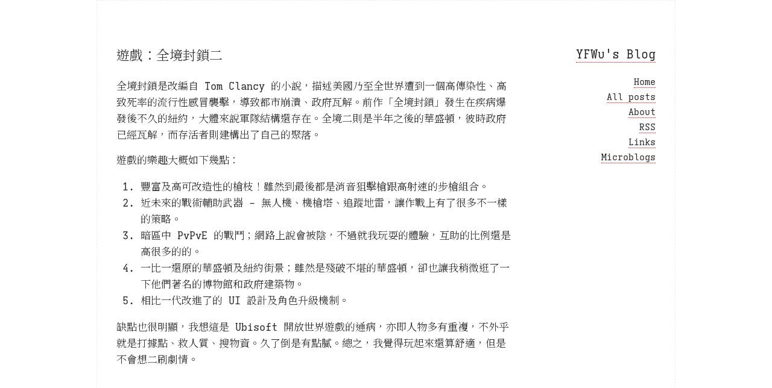

--- FILE ---
content_type: text/html; charset=utf-8
request_url: http://yfwu.dev/otaku/2021/06/15/the-division-2.html
body_size: 2974
content:
<!DOCTYPE html>
<html>
  <head>
  <meta charset="utf-8">
  <meta http-equiv="X-UA-Compatible" content="IE=edge">
  <meta name="viewport" content="width=device-width, initial-scale=1">

  <title>遊戲：全境封鎖二</title>
  <meta name="description" content="全境封鎖是改編自 Tom Clancy 的小說，描述美國乃至全世界遭到一個高傳染性、高致死率的流行性感冒襲擊，導致都市崩潰、政府瓦解。前作「全境封鎖」發生在疾病爆發後不久的紐約，大體來說軍隊結構還存在。全境二則是半年之後的華盛頓，彼時政府已經瓦解，而存活者則建構出了自己的聚落。">

  <!-- evil icon -->

  <link rel="stylesheet" href="/assets/evil-icons.min.css">
  <script src="/assets/evil-icons.min.js"></script>
  <script src="https://polyfill.io/v3/polyfill.min.js?features=es6"></script>

  <link rel="icon" type="image/png" sizes="1024x1024" href="/favicon.png">

  <!-- Mathjax -->
  <script>
    MathJax = {
      tex: {
        inlineMath: [['$', '$'], ['\\(', '\\)']],
        displayMath: [['$$', '$$'], ['\\[', '\\]']],
        processEscapes: true,
      },
      svg: {
        fontCache: 'global'
      }
    };
  </script>
  <script type="text/javascript" id="MathJax-script" async
    src="https://cdn.jsdelivr.net/npm/mathjax@3/es5/tex-svg.js">
  </script>

  <!-- Begin Jekyll SEO tag v2.8.0 -->
<title>遊戲：全境封鎖二 | YFWu’s Blog</title>
<meta name="generator" content="Jekyll v3.10.0" />
<meta property="og:title" content="遊戲：全境封鎖二" />
<meta property="og:locale" content="en_US" />
<meta name="description" content="全境封鎖是改編自 Tom Clancy 的小說，描述美國乃至全世界遭到一個高傳染性、高致死率的流行性感冒襲擊，導致都市崩潰、政府瓦解。前作「全境封鎖」發生在疾病爆發後不久的紐約，大體來說軍隊結構還存在。全境二則是半年之後的華盛頓，彼時政府已經瓦解，而存活者則建構出了自己的聚落。" />
<meta property="og:description" content="全境封鎖是改編自 Tom Clancy 的小說，描述美國乃至全世界遭到一個高傳染性、高致死率的流行性感冒襲擊，導致都市崩潰、政府瓦解。前作「全境封鎖」發生在疾病爆發後不久的紐約，大體來說軍隊結構還存在。全境二則是半年之後的華盛頓，彼時政府已經瓦解，而存活者則建構出了自己的聚落。" />
<link rel="canonical" href="http://yfwu.github.io/otaku/2021/06/15/the-division-2.html" />
<meta property="og:url" content="http://yfwu.github.io/otaku/2021/06/15/the-division-2.html" />
<meta property="og:site_name" content="YFWu’s Blog" />
<meta property="og:type" content="article" />
<meta property="article:published_time" content="2021-06-15T00:00:00+00:00" />
<meta name="twitter:card" content="summary" />
<meta property="twitter:title" content="遊戲：全境封鎖二" />
<script type="application/ld+json">
{"@context":"https://schema.org","@type":"BlogPosting","dateModified":"2021-06-15T00:00:00+00:00","datePublished":"2021-06-15T00:00:00+00:00","description":"全境封鎖是改編自 Tom Clancy 的小說，描述美國乃至全世界遭到一個高傳染性、高致死率的流行性感冒襲擊，導致都市崩潰、政府瓦解。前作「全境封鎖」發生在疾病爆發後不久的紐約，大體來說軍隊結構還存在。全境二則是半年之後的華盛頓，彼時政府已經瓦解，而存活者則建構出了自己的聚落。","headline":"遊戲：全境封鎖二","mainEntityOfPage":{"@type":"WebPage","@id":"http://yfwu.github.io/otaku/2021/06/15/the-division-2.html"},"url":"http://yfwu.github.io/otaku/2021/06/15/the-division-2.html"}</script>
<!-- End Jekyll SEO tag -->


  <link rel="stylesheet" href="/css/main.css">
  <link rel="canonical" href="http://yfwu.github.io/otaku/2021/06/15/the-division-2.html">
  <link rel="alternate" type="application/rss+xml" title="YFWu's Blog" href="http://yfwu.github.io/feed.xml">
</head>

  <body>
    <div class="page-content">
      <div class="container">
        <div class="three columns">
          <header class="site-header">

  <h2><a href="/">YFWu's Blog</a></h2>

  <div class="nav">
    
    <label for="menu-toggle" class="menu-icon">
        <!--div data-icon="ei-navicon"></div-->
        <svg viewBox="0 0 18 15">
          <path fill="#424242" d="M18,1.484c0,0.82-0.665,1.484-1.484,1.484H1.484C0.665,2.969,0,2.304,0,1.484l0,0C0,0.665,0.665,0,1.484,0 h15.031C17.335,0,18,0.665,18,1.484L18,1.484z"/>
          <path fill="#424242" d="M18,7.516C18,8.335,17.335,9,16.516,9H1.484C0.665,9,0,8.335,0,7.516l0,0c0-0.82,0.665-1.484,1.484-1.484 h15.031C17.335,6.031,18,6.696,18,7.516L18,7.516z"/>
          <path fill="#424242" d="M18,13.516C18,14.335,17.335,15,16.516,15H1.484C0.665,15,0,14.335,0,13.516l0,0 c0-0.82,0.665-1.484,1.484-1.484h15.031C17.335,12.031,18,12.696,18,13.516L18,13.516z"/>
        </svg>
    </label>
    <input type="checkbox" id="menu-toggle">

    <div class="site-nav">
      <nav>
        <ul class="page-link">
          <li><a href="/">Home</a></li>
          <li><a href="/archivewoc">All posts</a></li>
          <li><a href="/about">About</a></li>
          <li><a href="/feed.xml">RSS</a></li>
          <li><a href="/links">Links</a></li>
          <li><a href="/gts">Microblogs</a></li>
        </ul>
      </nav>
    </div>

  </div>
</header>

        </div>

        <div class="nine columns" style="z-index:100;">
          <div class="wrapper">
            <article class="post" itemscope itemtype="http://schema.org/BlogPosting">
  <header class="artilce_header">
    <h1 class="artilce_title" itemprop="name headline">遊戲：全境封鎖二</h1>
    <!---<p class="artilce_meta"><time datetime="2021-06-15T00:00:00+00:00" itemprop="datePublished">2021-06-15, Tuesday</time></p>-->
  </header>

  <div class="article-content" itemprop="articleBody"><p>全境封鎖是改編自 Tom Clancy 的小說，描述美國乃至全世界遭到一個高傳染性、高致死率的流行性感冒襲擊，導致都市崩潰、政府瓦解。前作「全境封鎖」發生在疾病爆發後不久的紐約，大體來說軍隊結構還存在。全境二則是半年之後的華盛頓，彼時政府已經瓦解，而存活者則建構出了自己的聚落。</p>

<p>遊戲的樂趣大概如下幾點：</p>

<ol>
  <li>豐富及高可改造性的槍枝！雖然到最後都是消音狙擊槍跟高射速的步槍組合。</li>
  <li>近未來的戰術輔助武器 - 無人機、機槍塔、追蹤地雷，讓作戰上有了很多不一樣的策略。</li>
  <li>暗區中 PvPvE 的戰鬥；網路上說會被陰，不過就我玩耍的體驗，互助的比例還是高很多的的。</li>
  <li>一比一還原的華盛頓及紐約街景；雖然是殘破不堪的華盛頓，卻也讓我稍微逛了一下他們著名的博物館和政府建築物。</li>
  <li>相比一代改進了的 UI 設計及角色升級機制。</li>
</ol>

<p>缺點也很明顯，我想這是 Ubisoft 開放世界遊戲的通病，亦即人物多有重複，不外乎就是打據點、救人質、搜物資。久了倒是有點膩。總之，我覺得玩起來還算舒適，但是不會想二刷劇情。</p>
</div>

  <!-- <footer class="article-footer">
  <section class="author">
  <div class="authorimage box" style="background: url(/assets/img/sakura.png)"></div>
  <div class="authorinfo box">
    <p>Author | Harold Wu</p>
    <p class="bio">
      Radiologist.
    </p>
  </div>
</section>

  </footer> -->
</article>

          </div>
        </div>
      </div>
      <footer class="site-footer">
  <div class="container">
    <div class="footer left column one-half">
      <section class="small-font">
        Theme
        <a href="https://github.com/wild-flame/jekyll-simple"> Simple </a> by
        <a href="http://wildflame.me">wildflame</a>
      </section>
    </div>
  </div>
</footer>
 
    </div>
  </body>
</html>


--- FILE ---
content_type: text/css; charset=utf-8
request_url: http://yfwu.dev/css/main.css
body_size: 4131
content:
@import url("https://fonts.googleapis.com/css2?family=PT+Serif&display=swap");@import url("https://fonts.googleapis.com/css2?family=Noto+Serif+TC:wght@300&display=swap");@import url("https://fonts.googleapis.com/css2?family=Roboto+Slab:wght@300&display=swap");.dont-break-out,.post{overflow-wrap:break-word;word-wrap:break-word;-webkit-hyphens:auto;-ms-hyphens:auto;-moz-hyphens:auto;hyphens:auto}/*! normalize.css v3.0.2 | MIT License | git.io/normalize */html{font-family:sans-serif;-ms-text-size-adjust:100%;-webkit-text-size-adjust:100%}body{margin:0}article,aside,details,figcaption,figure,footer,header,hgroup,main,menu,nav,section,summary{display:block}audio,canvas,progress,video{display:inline-block;vertical-align:baseline}audio:not([controls]){display:none;height:0}[hidden],template{display:none}a{background-color:transparent}a:active,a:hover{outline:0}abbr[title]{border-bottom:1px dotted}b,strong{font-weight:bold}dfn{font-style:italic}mark{background:#ff0;color:#000}small{font-size:80%}sub,sup{font-size:75%;line-height:0;position:relative;vertical-align:baseline}sup{top:-0.5em}sub{bottom:-0.25em}img{border:0}svg:not(:root){overflow:hidden}figure{margin:1em 40px}hr{-moz-box-sizing:content-box;box-sizing:content-box;height:0}pre{overflow:auto}code,kbd,pre,samp{font-family:monospace, monospace;font-size:1em}button,input,optgroup,select,textarea{color:inherit;font:inherit;margin:0}button{overflow:visible}button,select{text-transform:none}button,html input[type="button"],input[type="reset"],input[type="submit"]{-webkit-appearance:button;cursor:pointer}button[disabled],html input[disabled]{cursor:default}button::-moz-focus-inner,input::-moz-focus-inner{border:0;padding:0}input{line-height:normal}input[type="checkbox"],input[type="radio"]{box-sizing:border-box;padding:0}input[type="number"]::-webkit-inner-spin-button,input[type="number"]::-webkit-outer-spin-button{height:auto}input[type="search"]{-webkit-appearance:textfield;-moz-box-sizing:content-box;-webkit-box-sizing:content-box;box-sizing:content-box}input[type="search"]::-webkit-search-cancel-button,input[type="search"]::-webkit-search-decoration{-webkit-appearance:none}fieldset{border:1px solid #c0c0c0;margin:0 2px;padding:0.35em 0.625em 0.75em}legend{border:0;padding:0}textarea{overflow:auto}optgroup{font-weight:bold}table{border-collapse:collapse;border-spacing:0}td,th{padding:0}@font-face{font-family:'Iosevka YFWU';src:url("../assets/fonts/iosevka-yfwu-regular.ttf") format("truetype"),url("../assets/fonts/iosevka-yfwu-italic.ttf") format("truetype"),url("../assets/fonts/iosevka-yfwu-oblique.ttf") format("truetype");font-weight:normal;font-style:normal}@font-face{font-family:'Iosevka YFWU';src:url("../fonts/iosevka-yfwu-italic.ttf") format("truetype");font-weight:normal;font-style:italic}@font-face{font-family:'Iosevka YFWU';src:url("../fonts/iosevka-yfwu-oblique.ttf") format("truetype");font-weight:normal;font-style:oblique}.box{box-sizing:border-box}.container{position:relative;width:100%;max-width:960px;margin:0 auto;padding:10px 10px;box-sizing:border-box;border:1px dashed #eeeeee}.column,.columns{width:100%;float:right;box-sizing:border-box}@media (min-width: 401px){.container{width:100%;padding:64px 32px}}@media (min-width: 781px){.container{width:90%}.column,.columns{margin-right:4%}.column:first-child,.columns:first-child{margin-right:0}.one.column,.one.columns{width:4.66666666667%}.two.columns{width:13.3333333333%}.three.columns{width:22%}.four.columns{width:30.6666666667%}.five.columns{width:39.3333333333%}.six.columns{width:48%}.seven.columns{width:56.6666666667%}.eight.columns{width:65.3333333333%}.nine.columns{width:74%}.ten.columns{width:82.6666666667%}.eleven.columns{width:91.3333333333%}.twelve.columns{width:100%;margin-right:0}.one-third.column{width:30.6666666667%}.two-thirds.column{width:65.3333333333%}.one-half.column{width:48%}.offset-by-one.column,.offset-by-one.columns{margin-right:8.66666666667%}.offset-by-two.column,.offset-by-two.columns{margin-right:17.3333333333%}.offset-by-three.column,.offset-by-three.columns{margin-right:26%}.offset-by-four.column,.offset-by-four.columns{margin-right:34.6666666667%}.offset-by-five.column,.offset-by-five.columns{margin-right:43.3333333333%}.offset-by-six.column,.offset-by-six.columns{margin-right:52%}.offset-by-seven.column,.offset-by-seven.columns{margin-right:60.6666666667%}.offset-by-eight.column,.offset-by-eight.columns{margin-right:69.3333333333%}.offset-by-nine.column,.offset-by-nine.columns{margin-right:78%}.offset-by-ten.column,.offset-by-ten.columns{margin-right:86.6666666667%}.offset-by-eleven.column,.offset-by-eleven.columns{margin-right:95.3333333333%}.offset-by-one-third.column,.offset-by-one-third.columns{margin-right:34.6666666667%}.offset-by-two-thirds.column,.offset-by-two-thirds.columns{margin-right:69.3333333333%}.offset-by-one-half.column,.offset-by-one-half.columns{margin-right:52%}}html{font-size:62.5%}body{font-size:1.7em;line-height:1.6;font-weight:400;font-family:"Iosevka YFWU", "Roboto Slab", "Noto Serif TC", "MingLiU", serif;color:#222}h1,h2,h3,h4,h5,h6{margin-top:1rem;margin-bottom:1rem;font-weight:400}h1{margin-bottom:2rem;font-size:2.2rem}h2{font-size:2rem}h3{font-size:1.7rem}h4{font-size:1.5rem}h5{font-size:1.3rem}h6{font-size:1.1rem}@media (min-width: 550px){h1{font-size:2.2rem;margin-bottom:2rem}h2{font-size:2rem}h3{font-size:1.7rem}h4{font-size:1.5rem}h5{font-size:1.3rem}h6{font-size:1.1rem}}p{margin-top:0}a{color:#222;text-decoration:none;-webkit-transition:color 0.4s;transition:color 0.4s;border-bottom:1px dotted red}a:hover{color:#b1b1b1}.button,button,input[type="submit"],input[type="reset"],input[type="button"]{display:inline-block;height:38px;padding:0 30px;color:#555;text-align:center;font-size:11px;font-weight:600;line-height:38px;letter-spacing:0.1rem;text-transform:uppercase;text-decoration:none;white-space:nowrap;background-color:transparent;border-radius:4px;border:1px solid #bbb;cursor:pointer;box-sizing:border-box}.button:hover,button:hover,input[type="submit"]:hover,input[type="reset"]:hover,input[type="button"]:hover,.button:focus,button:focus,input[type="submit"]:focus,input[type="reset"]:focus,input[type="button"]:focus{color:#333;border-color:#888;outline:0}.button.button-primary,button.button-primary,input[type="submit"].button-primary,input[type="reset"].button-primary,input[type="button"].button-primary{color:#fff;background-color:#33c3f0;border-color:#33c3f0}.button.button-primary:hover,button.button-primary:hover,input[type="submit"].button-primary:hover,input[type="reset"].button-primary:hover,input[type="button"].button-primary:hover,.button.button-primary:focus,button.button-primary:focus,input[type="submit"].button-primary:focus,input[type="reset"].button-primary:focus,input[type="button"].button-primary:focus{color:#fff;background-color:#1eaedb;border-color:#1eaedb}input[type="email"],input[type="number"],input[type="search"],input[type="text"],input[type="tel"],input[type="url"],input[type="password"],textarea,select{height:38px;padding:6px 10px;background-color:#fff;border:1px solid #d1d1d1;border-radius:4px;box-shadow:none;box-sizing:border-box}input[type="email"],input[type="number"],input[type="search"],input[type="text"],input[type="tel"],input[type="url"],input[type="password"],textarea{-webkit-appearance:none;-moz-appearance:none;appearance:none}textarea{min-height:65px;padding-top:6px;padding-bottom:6px}input[type="email"]:focus,input[type="number"]:focus,input[type="search"]:focus,input[type="text"]:focus,input[type="tel"]:focus,input[type="url"]:focus,input[type="password"]:focus,textarea:focus,select:focus{border:1px solid #33c3f0;outline:0}label,legend{display:block;margin-bottom:0.5rem;font-weight:600}fieldset{padding:0;border-width:0}input[type="checkbox"],input[type="radio"]{display:inline}label>.label-body{display:inline-block;margin-left:0.5rem;font-weight:normal}code{font-family:"PT Mono", "Inconsolata", "Courier New", monospace;font-size:90%;vertical-align:7%;padding:0.1rem 0.1rem;margin:0 0.1rem;white-space:nowrap;background:#f1f1f1;border:1px solid #e1e1e1;border-radius:2px}pre>code{display:block;padding:1rem 1.5rem;white-space:pre}table{width:100%}p{margin-bottom:1.5rem}.u-full-width{width:100%;box-sizing:border-box}.u-max-full-width{max-width:100%;box-sizing:border-box}.u-pull-right{float:right}.u-pull-left{float:left}hr{margin-top:2rem;margin-bottom:2.5rem;border-width:0;border-top:1px solid #e1e1e1}.container:after,.row:after,.u-cf{content:"";display:table;clear:both}img{max-width:100%;vertical-align:middle}blockquote{margin:1.5rem 0;padding:0 0 0 10px;border-left:3px solid #d0e5f2}html,.container{position:relative;min-height:100%}body{min-height:100%;height:auto}.page-content{min-height:100%;box-sizing:border-box;height:auto;padding-bottom:140px}.site-footer{position:absolute;bottom:0;padding-bottom:0rem;width:100%;color:#99999a;background-color:#fafafb}.site-footer .left a{color:#666;border-bottom:1px dotted;text-decoration:none}.site-footer .left a:hover{color:red;border-bottom:1px dotted}.blinking_underscore{-webkit-animation:blinking_underscore_frame 1.5s infinite ease;-moz-animation:blinking_underscore_frame 1.5s infinite ease;-ms-animation:blinking_underscore_frame 1.5s infinite ease;-o-animation:blinking_underscore_frame 1.5s infinite ease;animation:blinking_underscore_frame 1.5s infinite ease}.logo{margin-bottom:12.5px;font-weight:600}.logo a{-webkit-transition:0.4s;transition:0.4s}.logo a:hover{color:#222;background-image:-webkit-linear-gradient(bottom, #222, #222);background-image:linear-gradient(to top, #222, #222);text-shadow:-1px -1px 0 #fdfdfd, 1px -1px 0 #fdfdfd, -1px 1px 0 #fdfdfd, 1px 1px 0 #fdfdfd;background-repeat:repeat-x;background-size:2px 2px;background-position:0 96%}.nav{line-height:1.5}.nav .page-link{color:#111;line-height:1;display:block;padding:5px 0px 0px 0px}.nav .page-link li{font-size:1.5rem;list-style:none;font-weight:100;margin-bottom:1rem}.nav .page-link a:active{font-weight:500}@media screen and (max-width: 780px){.site-nav{display:-webkit-box;display:-moz-box;display:-webkit-flex;display:-moz-flex;display:-ms-flexbox;display:flex;opacity:0;height:0;-webkit-transition:all 0.4s;transition:all 0.4s;-webkit-justify-content:center;justify-content:center}}@media screen and (max-width: 780px) and (max-width: 780px){.site-nav{border-top:1px solid #ddd;border-bottom:1px solid #ddd}}@media screen and (max-width: 780px){#menu-toggle:checked+.site-nav{opacity:1;height:auto;margin-bottom:-25px}}input#menu-toggle{display:none}.nav .menu-icon{display:none;position:absolute;right:5%}@media screen and (max-width: 780px){.nav .menu-icon{top:67px;display:block;text-align:center}}@media screen and (max-width: 780px) and (max-width: 400px){.nav .menu-icon{top:13px}}@media screen and (max-width: 780px){.nav .menu-icon:hover>svg path{fill:#828282}.nav .menu-icon>svg{width:18px;height:15px}.nav .menu-icon>svg path{fill:#424242}}.site-header{text-align:right}@media screen and (max-width: 780px){.site-header{text-align:center;margin-bottom:40px}}.site-header nav a{font-weight:400}.post_header{margin-bottom:1rem}.post_title{margin-bottom:2rem}.post_date{color:#888;font-size:1.4rem}p.readmore{text-align:right}.post_meta .author_meta img{height:24px;width:24px}.article-content a{border-bottom:1px dotted red;text-decoration:none}.article-content a:hover{color:red;border-bottom:1px dotted red}.article-footer{padding:2rem 0;border-top:1px solid #ddd;border-bottom:1px solid #ddd}.article-footer .share{text-align:center}.article-footer .share-link{text-decoration:underline;margin-left:8px}@media (max-width: 780px){.author{display:inline-block;text-align:center}}.authorimage{display:inline-block;width:90px;height:90px;border-radius:5%;-webkit-background-size:cover !important;background-size:cover !important;background-position:center center !important;margin-right:10px}@media (min-width: 781px){.authorimage{float:left}}.authorinfo .bio{color:#999}.footer{float:left}.left{text-align:center}@media (min-width: 780px){.left{text-align:left}}.right{text-align:center}@media (min-width: 780px){.right{text-align:right}}.icon{vertical-align:bottom}body.custom-background{background-image:url("/images/background.png");background-repeat:repeat;background-position:top left;background-attachment:scroll}.archive_list{margin-left:5%;width:100%;margin-bottom:3rem}.category-name{padding-top:20px;text-transform:lowercase;font-variant:small-caps}.category-name h2{letter-spacing:0;border-bottom:1px solid #ddd}div.post_title span.date{font-size:80%;color:#828282}.pagination{width:50%}.pagination.older-post{float:right;text-align:right}.small-font{font-size:14px}@keyframes "blinking_underscore_frame"{0%{-ms-filter:"progid:DXImageTransform.Microsoft.Alpha(Opacity=0)";filter:alpha(opacity=0);opacity:0}50%{-ms-filter:"progid:DXImageTransform.Microsoft.Alpha(Opacity=100)";filter:alpha(opacity=100);opacity:1}100%{-ms-filter:"progid:DXImageTransform.Microsoft.Alpha(Opacity=0)";filter:alpha(opacity=0);opacity:0}}@-moz-keyframes blinking_underscore_frame{0%{filter:alpha(opacity=0);opacity:0}50%{filter:alpha(opacity=100);opacity:1}100%{filter:alpha(opacity=0);opacity:0}}@-webkit-keyframes "blinking_underscore_frame"{0%{filter:alpha(opacity=0);opacity:0}50%{filter:alpha(opacity=100);opacity:1}100%{filter:alpha(opacity=0);opacity:0}}@-ms-keyframes "blinking_underscore_frame"{0%{-ms-filter:"progid:DXImageTransform.Microsoft.Alpha(Opacity=0)";filter:alpha(opacity=0);opacity:0}50%{-ms-filter:"progid:DXImageTransform.Microsoft.Alpha(Opacity=100)";filter:alpha(opacity=100);opacity:1}100%{-ms-filter:"progid:DXImageTransform.Microsoft.Alpha(Opacity=0)";filter:alpha(opacity=0);opacity:0}}@-o-keyframes "blinking_underscore_frame"{0%{filter:alpha(opacity=0);opacity:0}50%{filter:alpha(opacity=100);opacity:1}100%{filter:alpha(opacity=0);opacity:0}}.black{color:#111}.gray{color:#aaa}.silver{color:#ddd}.white{color:#fff}.aqua{color:#7fdbff}.blue{color:#0074d9}.navy{color:#001f3f}.teal{color:#39cccc}.green{color:#2ecc40}.olive{color:#3d9970}.lime{color:#01ff70}.yellow{color:#ffdc00}.orange{color:#ff851b}.red{color:#ff4136}.fuchsia{color:#f012be}.purple{color:#b10dc9}.maroon{color:#85144b}.highlight{background-color:#eef;color:#586e75}.highlight .c{color:#93a1a1}.highlight .err{color:#586e75}.highlight .g{color:#586e75}.highlight .k{color:#859900}.highlight .l{color:#586e75}.highlight .n{color:#586e75}.highlight .o{color:#859900}.highlight .x{color:#cb4b16}.highlight .p{color:#586e75}.highlight .cm{color:#93a1a1}.highlight .cp{color:#859900}.highlight .c1{color:#93a1a1}.highlight .cs{color:#859900}.highlight .gd{color:#2aa198}.highlight .ge{color:#586e75;font-style:italic}.highlight .gr{color:#dc322f}.highlight .gh{color:#cb4b16}.highlight .gi{color:#859900}.highlight .go{color:#586e75}.highlight .gp{color:#586e75}.highlight .gs{color:#586e75;font-weight:bold}.highlight .gu{color:#cb4b16}.highlight .gt{color:#586e75}.highlight .kc{color:#cb4b16}.highlight .kd{color:#268bd2}.highlight .kn{color:#859900}.highlight .kp{color:#859900}.highlight .kr{color:#268bd2}.highlight .kt{color:#dc322f}.highlight .ld{color:#586e75}.highlight .m{color:#2aa198}.highlight .s{color:#2aa198}.highlight .na{color:#586e75}.highlight .nb{color:#B58900}.highlight .nc{color:#268bd2}.highlight .no{color:#cb4b16}.highlight .nd{color:#268bd2}.highlight .ni{color:#cb4b16}.highlight .ne{color:#cb4b16}.highlight .nf{color:#268bd2}.highlight .nl{color:#586e75}.highlight .nn{color:#586e75}.highlight .nx{color:#586e75}.highlight .py{color:#586e75}.highlight .nt{color:#268bd2}.highlight .nv{color:#268bd2}.highlight .ow{color:#859900}.highlight .w{color:#586e75}.highlight .mf{color:#2aa198}.highlight .mh{color:#2aa198}.highlight .mi{color:#2aa198}.highlight .mo{color:#2aa198}.highlight .sb{color:#93a1a1}.highlight .sc{color:#2aa198}.highlight .sd{color:#586e75}.highlight .s2{color:#2aa198}.highlight .se{color:#cb4b16}.highlight .sh{color:#586e75}.highlight .si{color:#2aa198}.highlight .sx{color:#2aa198}.highlight .sr{color:#dc322f}.highlight .s1{color:#2aa198}.highlight .ss{color:#2aa198}.highlight .bp{color:#268bd2}.highlight .vc{color:#268bd2}.highlight .vg{color:#268bd2}.highlight .vi{color:#268bd2}.highlight .il{color:#2aa198}
